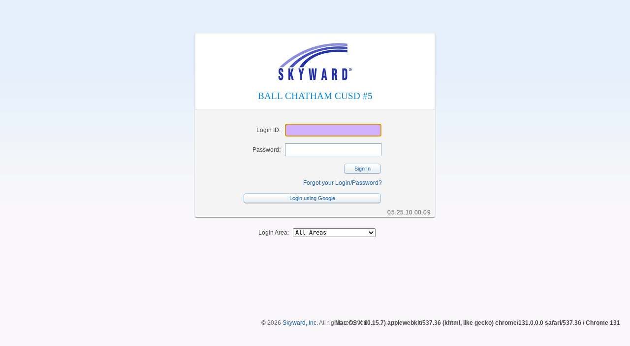

--- FILE ---
content_type: text/html
request_url: https://skyward.iscorp.com/scripts/wsisa.dll/WService=wscomballchathamil/seplog01.w
body_size: 13381
content:
<!DOCTYPE HTML PUBLIC "-//W3C//DTD HTML 4.01 Transitional//EN" "http://www.w3.org/TR/html4/loose.dtd">
<html lang="en-us">
<head>
<meta http-equiv="content-type" content="text/html; charset=UTF-8" />
<meta http-equiv="X-UA-Compatible" content="IE=10" />
<meta name="viewport" content="width=device-width, initial-scale=1.0, minimum-scale=0.5, maximum-scale=2.5, user-scalable=yes"><title>Skyward: Loading page... (05.25.10.00.09)</title> <link rel='STYLESHEET' type='text/css' href='qfileloader.p?file=qclssbase001.css&rev=0121860525100009' /><style type='text/css' media='print'>* { filter/*\**/: none\9!important; }</style><script type='text/javascript' src='qfileloader.p?file=framework.multi2.js&rev=0121860525100009'></script>
<link rel='STYLESHEET' type='text/css' href='qfileloader.p?file=qclsslogin001.css&rev=0121860525100009' /><script type='text/javascript' src='qfileloader.p?file=webRTC.js&rev=0121860525100009'></script>
<script type='text/javascript'>
if (typeof jQuery === 'undefined') {
webRTC(document.detailform);
}
else {
$(function(){webRTC(document.detailform);});
}
</script>
<style type="text/css">
#pageInnerWrap {width:auto!important;}
table[align=center] {margin-left:auto;margin-right:auto;}
.twoFactorAuth {display:none}
</style>
<!-- SKYWARD VERSION 010206 -->
</head>
<body>
<script type='text/javascript' src='qfileloader.p?file=qjscrbrws001.js&rev=0121860525100009'></script>
<script type="text/javascript">
gPreventOldTT=true;
/**
 * jQuery.browser.mobile (http://detectmobilebrowser.com/)
 *
 * jQuery.browser.mobile will be true if the browser is a mobile device
 *
 **/
(function(a){(jQuery.browser=jQuery.browser||{}).mobile=/(android|bb\d+|meego).+mobile|avantgo|bada\/|blackberry|blazer|compal|elaine|fennec|hiptop|iemobile|ip(hone|od)|iris|kindle|lge |maemo|midp|mmp|netfront|opera m(ob|in)i|palm( os)?|phone|p(ixi|re)\/|plucker|pocket|psp|series(4|6)0|symbian|treo|up\.(browser|link)|vodafone|wap|windows (ce|phone)|xda|xiino/i.test(a)||/1207|6310|6590|3gso|4thp|50[1-6]i|770s|802s|a wa|abac|ac(er|oo|s\-)|ai(ko|rn)|al(av|ca|co)|amoi|an(ex|ny|yw)|aptu|ar(ch|go)|as(te|us)|attw|au(di|\-m|r |s )|avan|be(ck|ll|nq)|bi(lb|rd)|bl(ac|az)|br(e|v)w|bumb|bw\-(n|u)|c55\/|capi|ccwa|cdm\-|cell|chtm|cldc|cmd\-|co(mp|nd)|craw|da(it|ll|ng)|dbte|dc\-s|devi|dica|dmob|do(c|p)o|ds(12|\-d)|el(49|ai)|em(l2|ul)|er(ic|k0)|esl8|ez([4-7]0|os|wa|ze)|fetc|fly(\-|_)|g1 u|g560|gene|gf\-5|g\-mo|go(\.w|od)|gr(ad|un)|haie|hcit|hd\-(m|p|t)|hei\-|hi(pt|ta)|hp( i|ip)|hs\-c|ht(c(\-| |_|a|g|p|s|t)|tp)|hu(aw|tc)|i\-(20|go|ma)|i230|iac( |\-|\/)|ibro|idea|ig01|ikom|im1k|inno|ipaq|iris|ja(t|v)a|jbro|jemu|jigs|kddi|keji|kgt( |\/)|klon|kpt |kwc\-|kyo(c|k)|le(no|xi)|lg( g|\/(k|l|u)|50|54|\-[a-w])|libw|lynx|m1\-w|m3ga|m50\/|ma(te|ui|xo)|mc(01|21|ca)|m\-cr|me(rc|ri)|mi(o8|oa|ts)|mmef|mo(01|02|bi|de|do|t(\-| |o|v)|zz)|mt(50|p1|v )|mwbp|mywa|n10[0-2]|n20[2-3]|n30(0|2)|n50(0|2|5)|n7(0(0|1)|10)|ne((c|m)\-|on|tf|wf|wg|wt)|nok(6|i)|nzph|o2im|op(ti|wv)|oran|owg1|p800|pan(a|d|t)|pdxg|pg(13|\-([1-8]|c))|phil|pire|pl(ay|uc)|pn\-2|po(ck|rt|se)|prox|psio|pt\-g|qa\-a|qc(07|12|21|32|60|\-[2-7]|i\-)|qtek|r380|r600|raks|rim9|ro(ve|zo)|s55\/|sa(ge|ma|mm|ms|ny|va)|sc(01|h\-|oo|p\-)|sdk\/|se(c(\-|0|1)|47|mc|nd|ri)|sgh\-|shar|sie(\-|m)|sk\-0|sl(45|id)|sm(al|ar|b3|it|t5)|so(ft|ny)|sp(01|h\-|v\-|v )|sy(01|mb)|t2(18|50)|t6(00|10|18)|ta(gt|lk)|tcl\-|tdg\-|tel(i|m)|tim\-|t\-mo|to(pl|sh)|ts(70|m\-|m3|m5)|tx\-9|up(\.b|g1|si)|utst|v400|v750|veri|vi(rg|te)|vk(40|5[0-3]|\-v)|vm40|voda|vulc|vx(52|53|60|61|70|80|81|83|85|98)|w3c(\-| )|webc|whit|wi(g |nc|nw)|wmlb|wonu|x700|yas\-|your|zeto|zte\-/i.test(a.substr(0,4))})(navigator.userAgent||navigator.vendor||window.opera);
$(document).ready(function(){
    try {
        addBrowserInfo();
    } catch(er) {}
    // don't allow spell check on login/password
    $("form input:text").attr({
        autocapitalize: 'off',
        autocorrect: 'off',
        spellcheck: false
    });
    if (document.getElementById("IsMobile") && document.getElementById("IsMobile").value == "true") {
        $(document.body).append('<iframe name="loginframe" id="loginframe" src="blank.html" height="0" width="0" frameborder="0" style="visibility:hidden;"></iframe>');
        $(document.detailform).append('<input type="submit" value="login" id="bSubmit" style="visibility:hidden;" />');
    }
    if (gIsMobile || gIsIphone) {
        $('#loginFooterWrap').addClass('mobile');
        $('#loginOuterWrap').addClass('mobile');
    } else {
        $(window).resize(setContentHeight);
        setContentHeight();
    }
    checkRedirect();
    if (document.getElementById("cConcealLogin") && document.getElementById("cConcealLogin").value == 'yes') {
        $('.ssoShowLP').hide();
        $('#concealLoginButton').show();
    }
    else {
        $('#concealLoginButton').hide();
    }
    $('#securityCode').on("blur", function() {
        if (window.replaceAll) {
            this.value = this.value.replaceAll(" ", "");
        }
    });
});
function addBrowserInfo(){
   if (typeof(brws) != "object") {
       brws = new cBrowserInfo();
   }
    document.getElementById('userAgent').value = navigator.userAgent;
    document.getElementById('osName').value = brws.osName;
    document.getElementById('brwsInfo').value = brws.brwsInfo;
    document.getElementById('subversion').value = brws.subversion;
    document.getElementById('supported').value = brws.supported;
    document.getElementById('BrowserVersionContainer').innerHTML = brws.osName + " / " + brws.brwsInfo;
}
function isSecure(){
    if (window.location.protocol) {
        return window.location.protocol == 'https:';
    } else if (document.location.protocol) {
        return document.location.protocol == 'https:';
    } else {
        return window.location.href.search(/https:/) == 0;
    }
}
function showBrowserWarning(){
    var vRecommendedBrowsers = [],
        vErrorPanel   = $('#errorPanel');
    if (!brws.supported) {
        vRecommendedBrowsers.push("<li><a href='https://www.google.com/chrome/browser/' target='_blank'>Google Chrome</a></li>");
        vRecommendedBrowsers.push("<li><a href='https://www.getfirefox.com/' target='_blank'>Firefox</a></li>");   
        if (brws.win) {
            vRecommendedBrowsers.push("<li><a href='https://www.microsoft.com/en-us/download/internet-explorer.aspx' target='_blank'>Internet Explorer</a></li>");
        } else if (brws.mac) {
            vRecommendedBrowsers.push("<li><a href='https://www.apple.com/safari/download/' target='_blank'>Safari</a></li>");
        }
        vErrorPanel.html("<div class='boldMessage'><span>Unsupported</span> Browser<small>Please use or upgrade to one of these supported browsers:<br \/><ul>" + vRecommendedBrowsers.join('') + "</ul></small></div>");
        vErrorPanel.addClass("hasErrors");
        vErrorPanel.removeClass("noErrors");
    }
    if (brws.chromeframe) {
        vErrorPanel.append('<div class="boldMessage"><span>ChromeFrame Active</span><small>Internet Explorer is rendering using the <b>ChromeFrame</b> plugin.<br>Currently, Skyward does not support this plugin.</small></div>');
        vErrorPanel.addClass("hasErrors");
        vErrorPanel.removeClass("noErrors");
    }
}
function setContentHeight(){
    var vLoginFooterWrap = $('#loginFooterWrap'),
        vFooterHeight    = vLoginFooterWrap.height() + 10,
        vContentWrap     = $('#contentWrap'),
        vHeight          = $(window).height() - vContentWrap.height() - vFooterHeight;
    if (vHeight < 0) {
        vHeight = 0;
    }
    vLoginFooterWrap.css('top', vHeight + 'px');
}
var gCurrenlyTrying=false,gMfaMode=false;
function tryLogin() {
  if (gCurrenlyTrying==true)
      return;
  try {
      document.getElementById("screenWidth").value = screen.width;
      document.getElementById("screenHeight").value = screen.height;
  }
  catch(er) {}
  gCurrenlyTrying=true;
  if (finalValidate()) {
      gLoginMessage="Logging in...";
      /* allow saving of passwords on mobilelogin */
     if ( document.getElementById("IsMobile") && document.getElementById("IsMobile").value == 'true' && brws.osName.toLowerCase() != 'android') {
        var oldTarget = document.detailform.target;
        var oldAction = document.detailform.action;
        document.detailform.action = "blank.html";
        document.detailform.target = "loginframe";
        removeEvent(document.detailform, 'submit', cancelEvent);
        $('#bSubmit').click();
        window.setTimeout(function(){
            addEvent(document.detailform, 'submit', cancelEvent)
        }, 300);
        document.detailform.action = oldAction;
        document.detailform.target = oldTarget;
    }
    getExtraInfo('skyporthttp.w','tryLogin','login','');
  }
  else
      gCurrenlyTrying=false;
}
function checkSecurityCode() {
    if (!validateRequired("securityCode")) {
        message("Security Code is required.");
        return;
    }
    tryLogin();
}
function customExtraInfo(pCodeType,pExtraInfo) {
   if (pCodeType=="tryLogin") {
     if (pExtraInfo.indexOf("Mfa") == 0) {
        pExtraInfo = pExtraInfo.split(",");
        if (pExtraInfo[0] == "Mfa" && gMfaMode == false) {
            mfaStart();
            gCurrenlyTrying=false;
        }
        else if (pExtraInfo[0] == "Mfa") {
            message("The Security Code is invalid.");
            gCurrenlyTrying=false;
        }
        $('#cTrustDevice').closest("tr").toggle(pExtraInfo.length <= 1 || pExtraInfo[1] != "HideTrustDevice");
     }
     else if (pExtraInfo.indexOf("^") == -1) {
        $('#password,#securityCode').val('');
        $('#cTrustDevice').prop("checked", false);
        if($('#login').val() == "**********")
            $('#login').val('');
        if (document.getElementById("dLoading")) {
            document.getElementById("dLoading").style.visibility = "hidden";
            message(pExtraInfo,'',0,0,0,"OK","appNav('seplog01.w')");
        }
        else
            message(pExtraInfo,'',0,0,0,"OK","document.getElementById('login').focus(); document.getElementById('login').select();");
        gCurrenlyTrying=false;
     }
     else {
        var vSplit = pExtraInfo.split("^");
        document.detailform.dwd.value                   = vSplit[0];
        document.getElementById("web-data-recid").value = vSplit[1];
        document.getElementById("wfaacl-recid").value   = vSplit[2];
        document.detailform.wfaacl.value                = vSplit[3];
        document.detailform.nameid.value                = vSplit[4];
        document.detailform.duserid.value               = vSplit[5];
        document.getElementById("User-Type").value      = vSplit[6];
        document.getElementById("showTracker").value    = vSplit[8];
        if (vSplit.length > 9 && vSplit[9] == 'yes') {
            $(document.body).focus();
            alert("Notice:  Federal law requires that keepers of student educational records " +
                  "and individually identifiable health information consider \nhow and whether " +
                  "to release information relating to students under the Family Educational " +
                  "Rights and Privacy Act (FERPA) and the \nHealth Insurance Portability and "   +
                  "Accountability Act (HIPAA).  We recommend that you seek assistance from "   +
                  "competent sources in \ndetermining your responsibility under each of these "  +
                  "and applicable state laws before you transfer in any form any student "     +
                  "educational \nrecord or individually identifiable health information.");
        }
        document.getElementById("displaySecond").value  = vSplit[10];
        document.getElementById("insecure").value       = vSplit[11];
        document.getElementById("redirectTo").value     = vSplit[12];
        document.getElementById("enc").value            = vSplit[13];
        document.detailform.encses.value                = vSplit[14];
        /*For positive attendance redirect*/
        $('#login,#password,#accesscode').val('');
        $('#cTrustDevice').prop("checked", false);
        mfaStop();
        if (vSplit[16]) {
            setCookie(vSplit[15], vSplit[16], 400);
        }
        var qfileretr000val = checkStorage();
        if (document.getElementById("qfileretr000") && document.getElementById("qfileretr000").value != '') {
            processButton('', "qfileretr001.w");
        }
        else if (qfileretr000val > "") {
            $("<input type='hidden' name='qfileretr000' value='" + qfileretr000val + "' />").appendTo(document.detailform);
            processButton('',"qfileretr001.w");
        }
        else if (vSplit[7]=="skymobile.w" || gIsIphone || gIsIpad || false || false || (vSplit[17] && vSplit[17] == "yes")) {
            if (self != top) {
                document.detailform.target = "_top";
            }
            processButton('', vSplit[7],null,null,true);
        }
        else{
            openNewWindow(vSplit[7],1024,768,0,'',0,1,0);
            if ($('#SSO').length > 0 && $('#SSO').val()!=""){
                var i = setInterval(function(){
                    if($("#dMessage").is(":visible")==false){
                        clearInterval(i);
                        $(".ssoShowLP").hide();
                        $('#SSO').val('');
                        localStorage.setItem("ssoLoginSession", "true");
                    }
                }, 200);                                 
            }
        } 
        gCurrenlyTrying=false;
     }
   }
   function setCookie(c_name,value,exdays) {
      var exdate=new Date();
      exdate.setDate(exdate.getDate() + exdays);
      var c_value=escape(value) + ((exdays==null) ? "" : "; expires="+exdate.toUTCString());
      document.cookie=c_name + "=" + c_value;
   }
   function mfaStart() {
      $('.twoFactorAuth,#contentWrap').show();
      $('.ssoShowLP,#dLoading').hide();
      gMfaMode = true;
   }
   function mfaStop() {
      $('.twoFactorAuth').hide();
      $('.ssoShowLP').show();
      $('#securityCode').val('');
      $('#cTrustDevice').prop("checked", false);
      gMfaMode = false;
   }
}
function setStorage() {
    var val = $('#qfileretr000').val();
    if (val > '') {
        var object = {"value": val, "timestamp": Date.now()};
        localStorage.setItem('qfileretr000', JSON.stringify(object));
    }
}
function checkStorage() {
    var qfileretr000Obj = JSON.parse(localStorage.getItem('qfileretr000')),
        returnVal = "";
    if (qfileretr000Obj && qfileretr000Obj.timestamp) {
        if (qfileretr000Obj.value && Date.now() <= (qfileretr000Obj.timestamp + 120000)) {
            returnVal = qfileretr000Obj.value;
        }
        localStorage.removeItem('qfileretr000');
    }
    return returnVal;
}
function custFinishPopup() {
    document.detailform.dwd.value                   = '';
    document.getElementById("web-data-recid").value = '';
    document.getElementById("wfaacl-recid").value   = '';
    document.detailform.wfaacl.value                = '';
    document.detailform.nameid.value                = '';
    document.detailform.duserid.value               = '-1';
    document.getElementById("User-Type").value      = '';
    document.getElementById("showTracker").value    = '';
    document.getElementById("displaySecond").value  = '';
    document.getElementById("insecure").value       = '';
    document.getElementById("redirectTo").value     = '';
    document.getElementById("enc").value            = '';
}
//If user hits Cancel instead of Retry on popup blocked message, need to clear user variables still
function cancelledPopup() {
    custFinishPopup();
}
function finalValidate(){
   var sError = '';
   if (document.getElementById("hforgotLoginPage").value != "rwetru09") {
      if (document.getElementById('login').value == '') {
         sError += "Please enter your login.\n";
         document.getElementById('login').focus();
      }
      if (document.getElementById('login').value != '') {
        if (document.getElementById('password')){
          if (document.getElementById('password').value == '') {
              sError += "Please enter your password.\n";
              document.getElementById('password').focus();
          }
        }
      }
   }
   else {
      if (document.getElementById('login') && document.getElementById('login').value == '' && document.getElementById('accesscode') && document.getElementById('accesscode').value == '') {
        sError += "Please enter your login or access code.\n";
        document.getElementById('login').focus();
      }
      if (document.getElementById('login') && document.getElementById('login').value == '' && !document.getElementById('accesscode')) {
        sError += "Please enter your login\n";
        document.getElementById('login').focus();
      }
      if (!document.getElementById('login') && document.getElementById('accesscode') && document.getElementById('accesscode').value == '') {
        sError += "Please enter your access code\n";
        document.getElementById('accesscode').focus();
      }
      if (document.getElementById('login') && document.getElementById('login').value != '') {
        if (document.getElementById('password')){
          if (document.getElementById('password').value == '') {
              sError += "Please enter your password.\n";
              document.getElementById('password').focus();
          }
        }
        if (document.getElementById('accesscode') && document.getElementById('accesscode').value != '') {
          sError += "Please enter only a login or access code.  You cannot enter both.\n";
          document.getElementById('login').focus();
        }
      }
   }
   if (sError!='') {
      message(sError);
      return false;
   }
   return true;
}
function checkKey(e, el) {
    if (!e) {
        var e = window.event;
    }
    if (!el) {
        var el = getElementForEvent(e);
    }
    if (!e || !el) {
        return;
    }
   if (e.keyCode==13){
      if (el.id == 'login') {
         if (!document.getElementById('password') || document.getElementById('password').value!=''){
            gPreventTab=true;
            cancelEvent(e);
            tryLogin();
            if (gIsIE) {
                if (e.preventDefault) {
                    e.preventDefault();
                }
                if (e.stopPropagation) {
                    e.stopPropagation();
                }
                if (e.returnValue) {
                    e.returnValue = false;
                }
                return false;
            }
         }
      } else {
         gPreventTab=true;
         cancelEvent(e);
         tryLogin();
         if (gIsIE) {
            if (e.preventDefault) {
                    e.preventDefault();
                }
                if (e.stopPropagation) {
                    e.stopPropagation();
                }
                if (e.returnValue) {
                    e.returnValue = false;
                }
                return false;
        }
      }
   }
}   
function checkRedirect(){
    vRequireSecured = true ;
    vRequireWSISA   = false; 
    if ((vRequireSecured && !isSecure()) || vRequireWSISA) {
        sURL = document.location.href;
        if(vRequireSecured && !isSecure()){
            sURL = sURL.replace("http:","https:");
        }
        if(vRequireWSISA){
            sURL = sURL.replace("cgiip.exe","wsisa.dll");
        }
        showMessage("Redirecting...");
        var form = $('<form id="redirectForm" enctype="application/x-www-form-urlencoded" method="POST" style="display: none;" action="' + sURL + '">');
        $('<input name="rdrct" value="x">').appendTo(form);
        $(document.body).append(form);
        form.submit();
    }   
}
function versionHelp() {
    message("It appears that there is a mismatch between the program set version and the database version.\n\nIf a software update was just loaded, try logging into PaC so that the software load process completes.\n\nIf this doesn't resolve the problem, sys-tables may need to be reloaded.");
}
function showTraditionalLogin() {
    if ($('.ssoShowLP').is(':visible')) {
        $('.ssoShowLP').hide();
    } else {
        $('.ssoShowLP').show();
        $('#login').focus();
    }
}
</script>
<form name='detailform' id='detailform' action='' method='post'>
<div id="brLoading" class="ui-pnotify " style="width: 250px; opacity: 0.8; display: block; right: 15px; bottom: 15px; cursor: auto;"><div class="ui-widget ui-widget-content ui-corner-all ui-pnotify-container ui-state-highlight" style="min-height: 16px;"><div id="loadingMsg" class="ui-pnotify-text">Please wait...</div></div></div><div id='pageOuterWrap' class='loading normal noheader sepadm01'><div id='pageInnerWrap' class='mode'><div id='dMessage' style='display:none; position:absolute; top:1px; left:1px; cursor:default; z-index:300; overflow-x:display;' role='alertdialog' aria-labelledby='msgTitle'><div id='msgBodyTable'><div id='msgTitle'></div><div id='msgBodyCol'></div><div id='msgActions' class='msgActions'><div id="msgPrint" style="background:none !important"></div><span class='msgBtnWrap'><a class='button' id='msgBtn1' tabIndex='0' href='javascript:void(0)' role='button' style='width:100px;'>&nbsp;</a></span><span class='msgBtnWrap'><a class='button' id='msgBtn2' tabIndex='0' href='javascript:void(0)' role='button' style='width:100px;'>&nbsp;</a></span><span class='msgBtnWrap'><a class='button' id='msgBtn3' tabIndex='0' href='javascript:void(0)' role='button' style='width:100px;'>&nbsp;</a></span></div></div></div><div id='lockDiv' style='z-index:100; position:absolute; left:0px; top:0px; height:0px; width:0px; visibility:hidden; background-color:#000000; opacity:0.50; filter:alpha(opacity=50);' oncontextmenu='return false;'></div><div id='dPrintMessage' style='display:none; position:absolute; top:1px; left:1px; cursor:default; z-index:300; overflow-x:display;'><table cellspacing='0' id='printMsgBodyTable' role='presentation'><tr class='printMsgTitle'><td class='titleLeft'>&nbsp;</td><td class='printMsgTitle' id='printMsgTitle'></td><td class='titleRight'>&nbsp;</td></tr><tr class='printMsgBody'><td id='printMsgBodyCol' valign='top' colspan='3'></td></tr><tr class='printMsgActions'><td class='actionsLeft'>&nbsp;</td><td id='printMsgActions'><span style='float:left;'><a class='button' id='printMsgBtn1' tabIndex='5' href='javascript:void(0)' role='button'>&nbsp;</a></span><span style='float:right;'><a class='button' id='printMsgBtn2' tabIndex='6' href='javascript:void(0)' role='button'>&nbsp;</a></span></td><td class='actionsRight'>&nbsp;</td></tr></table></div><div id='contentWrap'>
    <div id="loginOuterWrap">
        <div id="loginBoxWrap">
            <div id='loginHeaderWrap'>
                <div id='loginHeader'>
                    <div id='loginBrading'>
                        <img src="/webspeed/wfssky01.gif" alt="Skyward Logo" height="88" width="150" />
                    </div>
                    <div><h1 id='loginDistrict'>BALL CHATHAM CUSD #5</h1></div>
                </div>
            </div>
            <div id="loginBodyWrap">
                <div id="loginBody">
                    <table cellspacing="0" cellpadding="0" role="presentation">
                        <tbody>
                            <tr class="ssoShowLP">
                                <td class="loginLabel"><label class='EditLabel' for='login'><div id='lblLoginID' class='EditLabel'>&nbsp;&nbsp;Login ID:</div></label></td>
                                <td class="loginData"><input type='text' class='EditInput' name='login' id='login'  autocomplete='off' tabIndex='5' onkeydown='return checkKey(event, this);' style='width:163px; ' maxlength='50' aria-label='Login ID' size='28'  aria-labelledby="lblLoginID"  /></td>
                            </tr>
                            <tr class="ssoShowLP">
                                <td class="loginLabel"><label class='EditLabel' for='password'><div id='lblPassword' class='EditLabel'>&nbsp;&nbsp;Password:</div></label></td>
                                <td class="loginData"><input type='password' class='EditInput' name='password' id='password'  autocomplete='off' tabIndex='10' onkeydown='return checkKey(event, this);' style='width:163px; ' maxlength='100' aria-label='Password' size='28'  aria-labelledby="lblPassword"  />                                </td>
                            </tr>
                            <tr class="twoFactorAuth">
                              <td class="BB2" colspan="2" style="padding-left:9px"><label class='EditLabelL'><div id='lblEntertheCodefromyourAuthenticatorApp' class='EditLabelL'>Enter the Code from your Authenticator App.</div></label></td>
                            </tr>   
                            <tr class="twoFactorAuth">
                              <td class="loginLabel"><label class='EditLabel' for='securityCode'><div id='lblSecurityCode' class='EditLabel'>&nbsp;&nbsp;Security Code:</div></label></td>
                              <td class="loginData"><input type='text' class='EditInput' name='securityCode' id='securityCode'  autocomplete="one-time-code" tabIndex='11' onkeydown='return checkKey(event, this);' style='width:163px; ' maxlength='50' aria-label='Security Code' size='28'  aria-labelledby="lblSecurityCode"  /></td>
                            </tr>
                            <tr class="twoFactorAuth">
                              <td class="BB2" colspan="2" style="padding-left:9px"><input type="checkbox" class="" name="cTrustDevice" id="cTrustDevice" tabIndex="11" /><label id="cTrustDevicelabel" for="cTrustDevice">Trust This Device</label></td>
                            </tr>  
                            <tr class="twoFactorAuth">
                                <td colspan="2" class="loginButton"><a class='button' id='bLoginMFA' tabIndex='12' href='javascript:if (cbs("bLoginMFA")) {checkSecurityCode();}' role='button'>Sign In</a></td>
                            </tr>
                            <tr class="ssoShowLP">
                                <td colspan='2' class='loginButton'><a class='button' id='bLogin' tabIndex='15' href='javascript:if (cbs("bLogin")) {tryLogin();}' role='button'>Sign In</a></td>
                            </tr>
                            <tr class="ssoShowLP">
                                <td colspan='2' class='loginLinks'>
                                    <a tabIndex='20' href='javascript:processButton("","skyportforgot.w");'>Forgot your Login/Password?</a>
                                </td>
                            </tr>
                                            <tr>
                                                <td colspan='2' class='loginButton'><a class='button' id='bSSOLogin' tabIndex='15' href='javascript:if (cbs("bSSOLogin")) {setStorage();window.location="https://skyward.iscorp.com/SkySTSballchathamilCOM/sso/Skyward/login/Google";}' role='button' style='width:100%'>Login using Google</a></td>
                                            </tr>
                             <tr id='concealLoginButton'>
                                <td colspan='2' class='loginButton'><a class='button' id='bConcealText' tabIndex='16' href='javascript:if (cbs("bConcealText")) {showTraditionalLogin();}' role='button' style='width:100%'>&nbsp;</a></td>
                            </tr>
                        </tbody>
                    </table>
                    <div id="version" tooltip='<b>05</b> = <i>SIF</i> version number<br>&nbsp;&nbsp;&nbsp;&nbsp;.<b>25</b> = The <i>Year</i> the Full Release was distributed (2025)<br>&nbsp;&nbsp;&nbsp;&nbsp;&nbsp;&nbsp;&nbsp;&nbsp;&nbsp;.<b>10</b> = The <i>Month</i> the Full Release was distributed (October)<br>&nbsp;&nbsp;&nbsp;&nbsp;&nbsp;&nbsp;&nbsp;&nbsp;&nbsp;&nbsp;&nbsp;&nbsp;&nbsp;&nbsp;.<b>00</b> = Increments with each <i>PMP</i> that is distributed after the Full Release<br>&nbsp;&nbsp;&nbsp;&nbsp;&nbsp;&nbsp;&nbsp;&nbsp;&nbsp;&nbsp;&nbsp;&nbsp;&nbsp;&nbsp;&nbsp;&nbsp;&nbsp;&nbsp;&nbsp;.<b>09</b> = Increments for each <i>Addendum</i> after the PMP' tooltip-position='right' tooltip-width='450px'>05.25.10.00.09</div>
                </div>
            </div>
        </div>
        <div id='loginAreaWrap' class="ssoShowLP">
            <div id='loginArea'>
                <table cellspacing='0' cellpadding='0' role='presentation'>
                    <tbody>
                        <tr>
                            <td class='loginLabel'><label class='EditLabel' for='cUserRole'><div id='lblLoginArea' class='EditLabel'>&nbsp;&nbsp;Login Area:</div></label></td>
                            <td class='loginData'>
<select class='EditSelectFixed' name='cUserRole' id='cUserRole' tabIndex='15'  style='width:168px;' size='1'  aria-labelledby="lblLoginArea" ><option value="" selected>All Areas</option><option value="employee">Employee Access</option><option value="family/student">Family/Student Access</option><option value="secured">Secured Access</option></select>                            </td>
                        </tr>
                    </tbody>
                </table>
            </div>
        </div>
<div id='errorPanel' class='noErrors'><noscript><div class='boldMessage'><span>JavaScript</span> Error<small>JavaScript is turned off in your web browser. This site requires JavaScript to be enabled before you can proceed.</small></div></noscript><script type="text/javascript">showBrowserWarning();</script>    </div>
</div>
<div id='loginFooterWrap'><div id='copyArea' onDblClick='toggleIHDetails();'>&copy; 2026 <a href='http://www.skyward.com/' target='_blank'>Skyward, Inc.</a> All rights reserved.</div><div id='infoArea'><div id='BrowserVersionContainer'></div></div><br /></div><script type="text/javascript">
gHighlightChanges = false;
document.title='Login - Powered by Skyward';
</script>
<input type='button' role='button' id='bFakeClose' onClick='self.close();' style='height:0px; width:0px; display:none;' /><input type="hidden" name="dwd" id="dwd" value="" /><input type="hidden" name="wfaacl" id="wfaacl" value="" /><input type="hidden" name="encses" id="encses" value="" /><input type="hidden" name="encsec" id="encsec" value="" /><input type="hidden" name="entity" id="entity" value="" /><input type="hidden" name="entities" id="entities" value="" /><input type="hidden" name="SecurityMenuID" id="SecurityMenuID" value="0" /><input type="hidden" name="HomePageMenuID" id="HomePageMenuID" value="0" /><input type="hidden" name="LinkNames" id="LinkNames" value="" /><input type="hidden" name="nameid" id="nameid" value="-1" /><input type="hidden" name="MobileId" id="MobileId" value="" /><input type="hidden" name="hNavMenus" id="hNavMenus" value="" /><input type="hidden" name="hNavSubMenus" id="hNavSubMenus" value="" /><input type="hidden" name="hNavSearchOption" id="hNavSearchOption" value="all" /><input type="hidden" name="hSecCache" id="hSecCache" value="0 items in 0 entities" /><input type="hidden" name="LinkData" id="LinkData" value="" /><input type="hidden" name="passedparams" id="passedparams" value="" /><input type="hidden" name="vMaintOption" id="vMaintOption" value="" /><input type="hidden" name="CurrentProgram" id="CurrentProgram" value="skyportlogin.w" /><input type="hidden" name="CurrentVersion" id="CurrentVersion" value="010206" /><input type="hidden" name="SuperVersion" id="SuperVersion" value="012186" /><input type="hidden" name="PaCVersion" id="PaCVersion" value="05.25.10.00.09" /><input type="hidden" name="currentrecord" id="currentrecord" value="" /><input type="hidden" name="encrow" id="encrow" value="" /><input type="hidden" name="BrowseRowNumber" id="BrowseRowNumber" value="" /><input type="hidden" name="Browser" id="Browser" value="IE" /><input type="hidden" name="BrowserVersion" id="BrowserVersion" value="" /><input type="hidden" name="BrowserPlatform" id="BrowserPlatform" value="Win32" /><input type="hidden" name="TouchDevice" id="TouchDevice" value="" /><input type="hidden" name="OpenRow" id="OpenRow" value="" /><input type="hidden" name="OpenDetails" id="OpenDetails" value="" /><input type="hidden" name="PopupWidth" id="PopupWidth" value="" /><input type="hidden" name="PopupHeight" id="PopupHeight" value="" /><input type="hidden" name="noheader" id="noheader" value="yes" /><input type="hidden" name="vSelectMode" id="vSelectMode" value="" /><input type="hidden" name="PreviousProgram" id="PreviousProgram" value="" /><input type="hidden" name="duserid" id="duserid" value="-1" /><input type="hidden" name="RefreshMode" id="RefreshMode" value="" /><input type="hidden" name="hExcelRandom" id="hExcelRandom" value="" /><input type="hidden" name="hIPInfo" id="hIPInfo" value="18.223.21.105" /><input type="hidden" name="hBrowseFirstRowid" id="hBrowseFirstRowid" value="" /><input type="hidden" name="HomePage" id="HomePage" value="sepadm01.w" /><input type="hidden" name="hApplyingFilter" id="hApplyingFilter" value="" /><input type="hidden" name="hRepositioning" id="hRepositioning" value="" /><input type="hidden" name="loginID" id="loginID" value="-1" /><input type="hidden" name="pDesc" id="pDesc" value="" /><input type="hidden" name="pProgram" id="pProgram" value="" /><input type="hidden" name="pParams" id="pParams" value="" /><input type="hidden" name="pPath" id="pPath" value="" /><input type="hidden" name="pInfo" id="pInfo" value="" /><input type="hidden" name="pType" id="pType" value="" /><input type="hidden" name="pSrpplmIn" id="pSrpplmIn" value="" /><input type="hidden" name="pPriority" id="pPriority" value="" /><input type="hidden" name="pButtons" id="pButtons" value="" /><input type="hidden" name="fileUploadLimit" id="fileUploadLimit" value="" /><input type="hidden" name="blobid" id="blobid" value="" /><input type="hidden" name="pEnc" id="pEnc" value="" /><input type="hidden" name="fileInputId" id="fileInputId" value="" /><input type="hidden" name="delAttachReturn" id="delAttachReturn" value="" /><input type="hidden" name="hScrollBarWidth" id="hScrollBarWidth" value="17" /><input type="hidden" name="UserSecLevel" id="UserSecLevel" value="5" /><input type="hidden" name="UserLookupLevel" id="UserLookupLevel" value="5" /><input type="hidden" name="AllowSpecial" id="AllowSpecial" value="false" /><input type="hidden" name="hAnon" id="hAnon" value="bjlbYpAByijcxUsV" /><input type="hidden" name="pState" id="pState" value="IL" /><input type="hidden" name="pCountry" id="pCountry" value="US" /><input type="hidden" name="hDisplayBorder" id="hDisplayBorder" value="true" /><input type="hidden" name="hAlternateColors" id="hAlternateColors" value="true" /><input type="hidden" name="cConcealLogin" id="cConcealLogin" value="no" /><input type="hidden" name="BrowserName" id="BrowserName" value="" /><input type="hidden" name="web-data-recid" id="web-data-recid" value="" /><input type="hidden" name="wfaacl-recid" id="wfaacl-recid" value="" /><input type="hidden" name="User-Type" id="User-Type" value="" /><input type="hidden" name="tempAccess" id="tempAccess" value="" /><input type="hidden" name="screenWidth" id="screenWidth" value="" /><input type="hidden" name="screenHeight" id="screenHeight" value="" /><input type="hidden" name="showTracker" id="showTracker" value="" /><input type="hidden" name="displaySecond" id="displaySecond" value="" /><input type="hidden" name="insecure" id="insecure" value="" /><input type="hidden" name="redirectTo" id="redirectTo" value="" /><input type="hidden" name="enc" id="enc" value="" /><input type="hidden" name="hforgotLoginPage" id="hforgotLoginPage" value="seplog01" /><input type="hidden" name="userAgent" id="userAgent" value="" /><input type="hidden" name="osName" id="osName" value="" /><input type="hidden" name="brwsInfo" id="brwsInfo" value="" /><input type="hidden" name="subversion" id="subversion" value="" /><input type="hidden" name="supported" id="supported" value="" /><input type="hidden" name="pageused" id="pageused" value="Desktop" /><input type="hidden" name="recordLimit" id="recordLimit" value="30" /><input type="hidden" name="hFilterOpen" id="hFilterOpen" value="" /><input type="hidden" name="filterElementList" id="filterElementList" value="" /><input type="hidden" name="currentbrowse" id="currentbrowse" value="" /><input type="hidden" name="vSelectedColumn" id="vSelectedColumn" value="" /><input type="hidden" name="vSelectedColumnDirection" id="vSelectedColumnDirection" value="" /><input type="hidden" name="disableAnimations" id="disableAnimations" value="yes" /><input type="hidden" name="hOpenSave" id="hOpenSave" value="no" /><input type="hidden" name="hAutoOpenPref" id="hAutoOpenPref" value="no" /><input type="hidden" name="hButtonHotKeyIDs" id="hButtonHotKeyIDs" value="bCancel" /><input type="hidden" name="hButtonHotKeys" id="hButtonHotKeys" value="B" /><script type="text/javascript">
gUpArrow='wsmarw01.gif'; 
gDownArrow='wsmarw02.gif'; 
function loadFramework(){
if (document.title == 'Skyward: Loading page... (05.25.10.00.09)'  || document.title == ''){
document.title=Encoder.htmlDecode(" 05.25.10.00.09"); 
}
gAllowBrowseResize = true; 
attachCleanup('login,password,securityCode,'); 
if (!window.resetFilter && document.getElementById('resetTd')) { 
document.getElementById('resetTd').innerHTML='';} 
if (!window.resetFilter && document.getElementById('bfilterReset')) {  
document.getElementById('bfilterReset').style.display='none'; }
window.gHeadsUp = false;
checkOrigValues(); window.gExpandDetails = [];gBack="<a alt='Back' tabIndex='1000' id='bCancel' role='button' class='button' href='javascript:aN(\"home\",\"UkLihdzizkadhlDd\",\"\",\"0\");'><span class='hkey'>B</span>ack</a>"; 
doneLoading(); 
gDisplayColors=true;gHighlightChanges=true;gColor="#D0B0FF";gChangeColor="#D0FFB0";loadColors();addEvent(document.detailform,"submit",cancelEvent);
gEnterField = 'login'; 
applyFocus(); 
window.setTimeout(applyFocus, 100); 
try { loadEnterTab(); } catch(er) {} 
doOnReady();
}
</script> 
</div></div></div><script type='text/javascript'>try{var gNotificationsJSON = [];} catch(ex){}</script><input type="hidden" name="hLoadTime" id="hLoadTime" value=".03" /></form><form style='display:none;' name='navform' method='post' action='sepadm01.w'> <input type="hidden" name="nameid" id="nameid" value="-1" /><input type="hidden" name="dwd" id="dwd" value="" /><input type="hidden" name="wfaacl" id="wfaacl" value="" /><input type="hidden" name="encses" id="encses" value="" /><input type="hidden" name="encsec" id="encsec" value="" /><input type="hidden" name="rawprog" id="rawprog" value="" /><input type="hidden" name="encprog" id="encprog" value="" /><input type="hidden" name="back" id="back" value="x" /><input type="hidden" name="entity" id="entity" value="" /><input type="hidden" name="entities" id="entities" value="" /><input type="hidden" name="vProgramId" id="vProgramId" value="" /><input type="hidden" name="whereto" id="whereto" value="" /><input type="hidden" name="Browser" id="Browser" value="IE" /><input type="hidden" name="BrowserVersion" id="BrowserVersion" value="" /><input type="hidden" name="BrowserPlatform" id="BrowserPlatform" value="Win32" /><input type="hidden" name="BrowserName" id="BrowserName" value="IE" /><input type="hidden" name="TouchDevice" id="TouchDevice" value="" /><input type="hidden" name="HomePage" id="HomePage" value="sepadm01.w" /><input type="hidden" name="HomePageMenuID" id="HomePageMenuID" value="" /><input type="hidden" name="FromHomePage" id="FromHomePage" value="true" /><input type="hidden" name="FromRecent" id="FromRecent" value="false" /><input type="hidden" name="ButtonID" id="ButtonID" value="" /><input type="hidden" name="RecentString" id="RecentString" value="" /></form><script type="text/javascript">addEvent(window,'load',function(){
endOfBody(); 
window.setTimeout(hideMessage, 250);
});
</script></body></html>

<!-- Generated by Webspeed: http://www.webspeed.com/ -->
